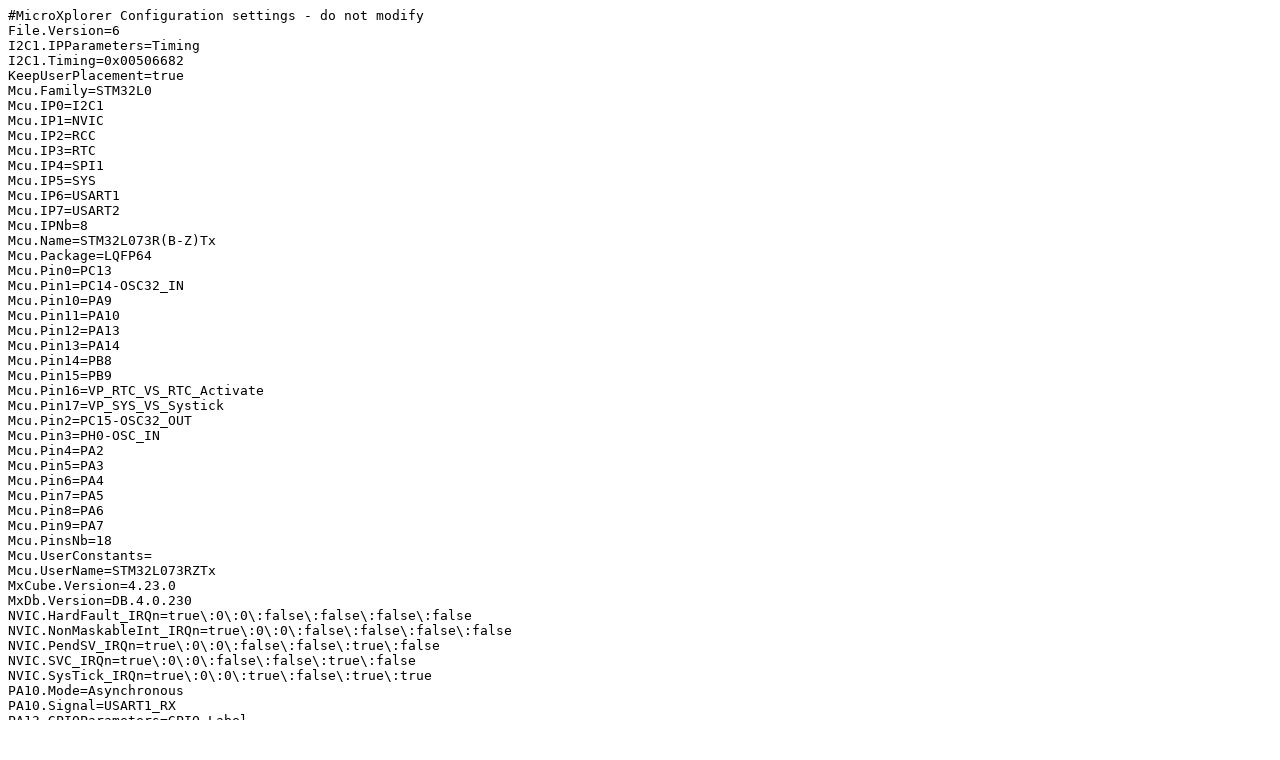

--- FILE ---
content_type: text/plain; charset=utf-8
request_url: https://git.ondrovo.com/electro/spd-lorabees/raw/branch/master/proj.ioc
body_size: 5553
content:
#MicroXplorer Configuration settings - do not modify
File.Version=6
I2C1.IPParameters=Timing
I2C1.Timing=0x00506682
KeepUserPlacement=true
Mcu.Family=STM32L0
Mcu.IP0=I2C1
Mcu.IP1=NVIC
Mcu.IP2=RCC
Mcu.IP3=RTC
Mcu.IP4=SPI1
Mcu.IP5=SYS
Mcu.IP6=USART1
Mcu.IP7=USART2
Mcu.IPNb=8
Mcu.Name=STM32L073R(B-Z)Tx
Mcu.Package=LQFP64
Mcu.Pin0=PC13
Mcu.Pin1=PC14-OSC32_IN
Mcu.Pin10=PA9
Mcu.Pin11=PA10
Mcu.Pin12=PA13
Mcu.Pin13=PA14
Mcu.Pin14=PB8
Mcu.Pin15=PB9
Mcu.Pin16=VP_RTC_VS_RTC_Activate
Mcu.Pin17=VP_SYS_VS_Systick
Mcu.Pin2=PC15-OSC32_OUT
Mcu.Pin3=PH0-OSC_IN
Mcu.Pin4=PA2
Mcu.Pin5=PA3
Mcu.Pin6=PA4
Mcu.Pin7=PA5
Mcu.Pin8=PA6
Mcu.Pin9=PA7
Mcu.PinsNb=18
Mcu.UserConstants=
Mcu.UserName=STM32L073RZTx
MxCube.Version=4.23.0
MxDb.Version=DB.4.0.230
NVIC.HardFault_IRQn=true\:0\:0\:false\:false\:false\:false
NVIC.NonMaskableInt_IRQn=true\:0\:0\:false\:false\:false\:false
NVIC.PendSV_IRQn=true\:0\:0\:false\:false\:true\:false
NVIC.SVC_IRQn=true\:0\:0\:false\:false\:true\:false
NVIC.SysTick_IRQn=true\:0\:0\:true\:false\:true\:true
PA10.Mode=Asynchronous
PA10.Signal=USART1_RX
PA13.GPIOParameters=GPIO_Label
PA13.GPIO_Label=TMS
PA13.Locked=true
PA13.Signal=SYS_SWDIO
PA14.GPIOParameters=GPIO_Label
PA14.GPIO_Label=TCK
PA14.Locked=true
PA14.Signal=SYS_SWCLK
PA2.GPIOParameters=GPIO_Label
PA2.GPIO_Label=USART_TX
PA2.Locked=true
PA2.Mode=Asynchronous
PA2.Signal=USART2_TX
PA3.GPIOParameters=GPIO_Label
PA3.GPIO_Label=USART_RX
PA3.Locked=true
PA3.Mode=Asynchronous
PA3.Signal=USART2_RX
PA4.Mode=NSS_Signal_Hard_Output
PA4.Signal=SPI1_NSS
PA5.Locked=true
PA5.Mode=Full_Duplex_Master
PA5.Signal=SPI1_SCK
PA6.Mode=Full_Duplex_Master
PA6.Signal=SPI1_MISO
PA7.Mode=Full_Duplex_Master
PA7.Signal=SPI1_MOSI
PA9.Mode=Asynchronous
PA9.Signal=USART1_TX
PB8.Locked=true
PB8.Mode=I2C
PB8.Signal=I2C1_SCL
PB9.Locked=true
PB9.Mode=I2C
PB9.Signal=I2C1_SDA
PC13.GPIOParameters=GPIO_Label,GPIO_ModeDefaultEXTI
PC13.GPIO_Label=B1 [Blue PushButton]
PC13.GPIO_ModeDefaultEXTI=GPIO_MODE_IT_FALLING
PC13.Locked=true
PC13.Signal=GPXTI13
PC14-OSC32_IN.Locked=true
PC14-OSC32_IN.Mode=LSE-External-Oscillator
PC14-OSC32_IN.Signal=RCC_OSC32_IN
PC15-OSC32_OUT.Locked=true
PC15-OSC32_OUT.Mode=LSE-External-Oscillator
PC15-OSC32_OUT.Signal=RCC_OSC32_OUT
PCC.Checker=true
PCC.Line=STM32L0x3
PCC.MCU=STM32L073R(B-Z)Tx
PCC.PartNumber=STM32L073RZTx
PCC.Seq0=0
PCC.Series=STM32L0
PCC.Temperature=25
PCC.Vdd=3.0
PH0-OSC_IN.GPIOParameters=GPIO_Label
PH0-OSC_IN.GPIO_Label=MCO
PH0-OSC_IN.Locked=true
PH0-OSC_IN.Mode=HSE-External-Clock-Source
PH0-OSC_IN.Signal=RCC_OSC_IN
PinOutPanel.RotationAngle=0
ProjectManager.AskForMigrate=true
ProjectManager.BackupPrevious=false
ProjectManager.CompilerOptimize=2
ProjectManager.ComputerToolchain=false
ProjectManager.CoupleFile=true
ProjectManager.CustomerFirmwarePackage=/home/ondra/STM32Cube/Repository/STM32Cube_FW_L0_V1.10.0
ProjectManager.DefaultFWLocation=true
ProjectManager.DeletePrevious=true
ProjectManager.DeviceId=STM32L073RZTx
ProjectManager.FirmwarePackage=STM32Cube FW_L0 V1.10.0
ProjectManager.FreePins=true
ProjectManager.HalAssertFull=false
ProjectManager.HeapSize=0x200
ProjectManager.KeepUserCode=true
ProjectManager.LastFirmware=true
ProjectManager.LibraryCopy=1
ProjectManager.PreviousToolchain=SW4STM32
ProjectManager.ProjectBuild=false
ProjectManager.ProjectFileName=proj.ioc
ProjectManager.ProjectName=proj
ProjectManager.StackSize=0x400
ProjectManager.TargetToolchain=SW4STM32
ProjectManager.ToolChainLocation=
ProjectManager.UnderRoot=true
ProjectManager.functionlistsort=1-MX_GPIO_Init-GPIO-false-HAL,2-SystemClock_Config-RCC-false-HAL,3-MX_I2C1_Init-I2C1-false-HAL,4-MX_SPI1_Init-SPI1-false-HAL,5-MX_USART1_UART_Init-USART1-false-HAL,6-MX_USART2_UART_Init-USART2-false-HAL,7-MX_RTC_Init-RTC-false-HAL
RCC.48CLKFreq_Value=24000000
RCC.AHBFreq_Value=24000000
RCC.APB1Freq_Value=24000000
RCC.APB1TimFreq_Value=24000000
RCC.APB2Freq_Value=24000000
RCC.APB2TimFreq_Value=24000000
RCC.FCLKCortexFreq_Value=24000000
RCC.FamilyName=M
RCC.HCLKFreq_Value=24000000
RCC.HSE_VALUE=8000000
RCC.HSI16_VALUE=16000000
RCC.HSI48_VALUE=48000000
RCC.HSI_VALUE=16000000
RCC.I2C1Freq_Value=24000000
RCC.I2C3Freq_Value=24000000
RCC.IPParameters=48CLKFreq_Value,AHBFreq_Value,APB1Freq_Value,APB1TimFreq_Value,APB2Freq_Value,APB2TimFreq_Value,FCLKCortexFreq_Value,FamilyName,HCLKFreq_Value,HSE_VALUE,HSI16_VALUE,HSI48_VALUE,HSI_VALUE,I2C1Freq_Value,I2C3Freq_Value,LCDFreq_Value,LPTIMFreq_Value,LPUARTFreq_Value,LSI_VALUE,MCOPinFreq_Value,MSI_VALUE,PLLCLKFreq_Value,PWRFreq_Value,RTCFreq_Value,RTCHSEDivFreq_Value,SYSCLKFreq_VALUE,SYSCLKSource,TIMFreq_Value,TimerFreq_Value,USART1Freq_Value,USART2Freq_Value,VCOOutputFreq_Value,WatchDogFreq_Value
RCC.LCDFreq_Value=37000
RCC.LPTIMFreq_Value=24000000
RCC.LPUARTFreq_Value=24000000
RCC.LSI_VALUE=37000
RCC.MCOPinFreq_Value=24000000
RCC.MSI_VALUE=2097000
RCC.PLLCLKFreq_Value=24000000
RCC.PWRFreq_Value=24000000
RCC.RTCFreq_Value=37000
RCC.RTCHSEDivFreq_Value=4000000
RCC.SYSCLKFreq_VALUE=24000000
RCC.SYSCLKSource=RCC_SYSCLKSOURCE_PLLCLK
RCC.TIMFreq_Value=24000000
RCC.TimerFreq_Value=24000000
RCC.USART1Freq_Value=24000000
RCC.USART2Freq_Value=24000000
RCC.VCOOutputFreq_Value=48000000
RCC.WatchDogFreq_Value=37000
SH.GPXTI13.0=GPIO_EXTI13
SH.GPXTI13.ConfNb=1
SPI1.CalculateBaudRate=12.0 MBits/s
SPI1.Direction=SPI_DIRECTION_2LINES
SPI1.IPParameters=VirtualType,Mode,Direction,CalculateBaudRate,VirtualNSS
SPI1.Mode=SPI_MODE_MASTER
SPI1.VirtualNSS=VM_NSSHARD
SPI1.VirtualType=VM_MASTER
USART1.IPParameters=VirtualMode-Asynchronous
USART1.VirtualMode-Asynchronous=VM_ASYNC
USART2.IPParameters=VirtualMode-Asynchronous
USART2.VirtualMode-Asynchronous=VM_ASYNC
VP_RTC_VS_RTC_Activate.Mode=RTC_Enabled
VP_RTC_VS_RTC_Activate.Signal=RTC_VS_RTC_Activate
VP_SYS_VS_Systick.Mode=SysTick
VP_SYS_VS_Systick.Signal=SYS_VS_Systick
board=NUCLEO-L073RZ
boardIOC=true
